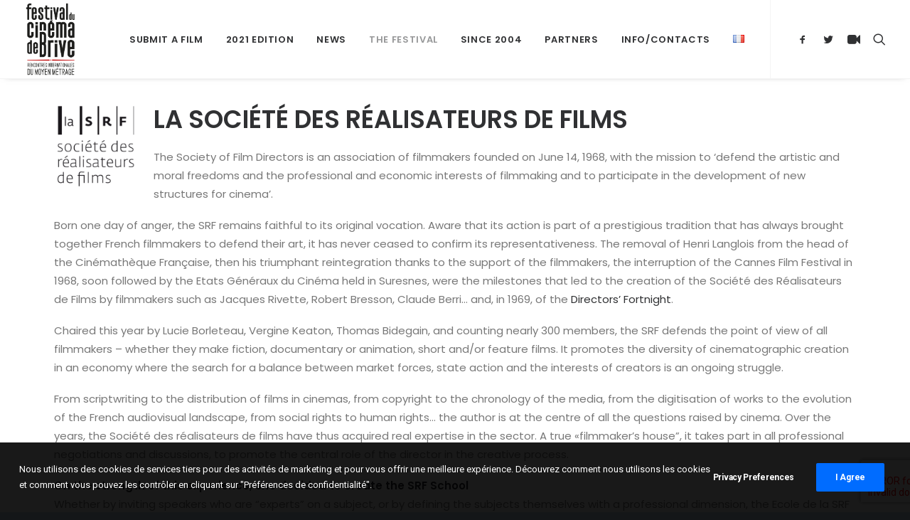

--- FILE ---
content_type: text/html; charset=UTF-8
request_url: https://18.festivalcinemabrive.com/en/the-srf/
body_size: 14856
content:
<!DOCTYPE html>
<html class="no-touch" lang="en-GB" xmlns="http://www.w3.org/1999/xhtml">
<head>
<meta http-equiv="Content-Type" content="text/html; charset=UTF-8">
<meta name="viewport" content="width=device-width, initial-scale=1">
<link rel="profile" href="http://gmpg.org/xfn/11">
<link rel="pingback" href="https://18.festivalcinemabrive.com/xmlrpc.php">
<title>THE SRF &#8211; Festival du cinéma de Brive</title>
<meta name='robots' content='max-image-preview:large' />
<link rel="alternate" href="https://18.festivalcinemabrive.com/la-srf/" hreflang="fr" />
<link rel="alternate" href="https://18.festivalcinemabrive.com/en/the-srf/" hreflang="en" />
<link rel='dns-prefetch' href='//www.google.com' />
<link rel='dns-prefetch' href='//fonts.googleapis.com' />
<link rel='dns-prefetch' href='//s.w.org' />
<link rel="alternate" type="application/rss+xml" title="Festival du cinéma de Brive &raquo; Feed" href="https://18.festivalcinemabrive.com/en/feed/" />
<link rel="alternate" type="application/rss+xml" title="Festival du cinéma de Brive &raquo; Comments Feed" href="https://18.festivalcinemabrive.com/en/comments/feed/" />
<script type="text/javascript">
window._wpemojiSettings = {"baseUrl":"https:\/\/s.w.org\/images\/core\/emoji\/14.0.0\/72x72\/","ext":".png","svgUrl":"https:\/\/s.w.org\/images\/core\/emoji\/14.0.0\/svg\/","svgExt":".svg","source":{"concatemoji":"https:\/\/18.festivalcinemabrive.com\/wp-includes\/js\/wp-emoji-release.min.js?ver=6.0.11"}};
/*! This file is auto-generated */
!function(e,a,t){var n,r,o,i=a.createElement("canvas"),p=i.getContext&&i.getContext("2d");function s(e,t){var a=String.fromCharCode,e=(p.clearRect(0,0,i.width,i.height),p.fillText(a.apply(this,e),0,0),i.toDataURL());return p.clearRect(0,0,i.width,i.height),p.fillText(a.apply(this,t),0,0),e===i.toDataURL()}function c(e){var t=a.createElement("script");t.src=e,t.defer=t.type="text/javascript",a.getElementsByTagName("head")[0].appendChild(t)}for(o=Array("flag","emoji"),t.supports={everything:!0,everythingExceptFlag:!0},r=0;r<o.length;r++)t.supports[o[r]]=function(e){if(!p||!p.fillText)return!1;switch(p.textBaseline="top",p.font="600 32px Arial",e){case"flag":return s([127987,65039,8205,9895,65039],[127987,65039,8203,9895,65039])?!1:!s([55356,56826,55356,56819],[55356,56826,8203,55356,56819])&&!s([55356,57332,56128,56423,56128,56418,56128,56421,56128,56430,56128,56423,56128,56447],[55356,57332,8203,56128,56423,8203,56128,56418,8203,56128,56421,8203,56128,56430,8203,56128,56423,8203,56128,56447]);case"emoji":return!s([129777,127995,8205,129778,127999],[129777,127995,8203,129778,127999])}return!1}(o[r]),t.supports.everything=t.supports.everything&&t.supports[o[r]],"flag"!==o[r]&&(t.supports.everythingExceptFlag=t.supports.everythingExceptFlag&&t.supports[o[r]]);t.supports.everythingExceptFlag=t.supports.everythingExceptFlag&&!t.supports.flag,t.DOMReady=!1,t.readyCallback=function(){t.DOMReady=!0},t.supports.everything||(n=function(){t.readyCallback()},a.addEventListener?(a.addEventListener("DOMContentLoaded",n,!1),e.addEventListener("load",n,!1)):(e.attachEvent("onload",n),a.attachEvent("onreadystatechange",function(){"complete"===a.readyState&&t.readyCallback()})),(e=t.source||{}).concatemoji?c(e.concatemoji):e.wpemoji&&e.twemoji&&(c(e.twemoji),c(e.wpemoji)))}(window,document,window._wpemojiSettings);
</script>
<style type="text/css">
img.wp-smiley,
img.emoji {
	display: inline !important;
	border: none !important;
	box-shadow: none !important;
	height: 1em !important;
	width: 1em !important;
	margin: 0 0.07em !important;
	vertical-align: -0.1em !important;
	background: none !important;
	padding: 0 !important;
}
</style>
	<link rel='stylesheet' id='layerslider-css'  href='https://18.festivalcinemabrive.com/wp-content/plugins/LayerSlider/assets/static/layerslider/css/layerslider.css?ver=6.11.6' type='text/css' media='all' />
<link rel='stylesheet' id='wp-block-library-css'  href='https://18.festivalcinemabrive.com/wp-includes/css/dist/block-library/style.min.css?ver=6.0.11' type='text/css' media='all' />
<style id='global-styles-inline-css' type='text/css'>
body{--wp--preset--color--black: #000000;--wp--preset--color--cyan-bluish-gray: #abb8c3;--wp--preset--color--white: #ffffff;--wp--preset--color--pale-pink: #f78da7;--wp--preset--color--vivid-red: #cf2e2e;--wp--preset--color--luminous-vivid-orange: #ff6900;--wp--preset--color--luminous-vivid-amber: #fcb900;--wp--preset--color--light-green-cyan: #7bdcb5;--wp--preset--color--vivid-green-cyan: #00d084;--wp--preset--color--pale-cyan-blue: #8ed1fc;--wp--preset--color--vivid-cyan-blue: #0693e3;--wp--preset--color--vivid-purple: #9b51e0;--wp--preset--gradient--vivid-cyan-blue-to-vivid-purple: linear-gradient(135deg,rgba(6,147,227,1) 0%,rgb(155,81,224) 100%);--wp--preset--gradient--light-green-cyan-to-vivid-green-cyan: linear-gradient(135deg,rgb(122,220,180) 0%,rgb(0,208,130) 100%);--wp--preset--gradient--luminous-vivid-amber-to-luminous-vivid-orange: linear-gradient(135deg,rgba(252,185,0,1) 0%,rgba(255,105,0,1) 100%);--wp--preset--gradient--luminous-vivid-orange-to-vivid-red: linear-gradient(135deg,rgba(255,105,0,1) 0%,rgb(207,46,46) 100%);--wp--preset--gradient--very-light-gray-to-cyan-bluish-gray: linear-gradient(135deg,rgb(238,238,238) 0%,rgb(169,184,195) 100%);--wp--preset--gradient--cool-to-warm-spectrum: linear-gradient(135deg,rgb(74,234,220) 0%,rgb(151,120,209) 20%,rgb(207,42,186) 40%,rgb(238,44,130) 60%,rgb(251,105,98) 80%,rgb(254,248,76) 100%);--wp--preset--gradient--blush-light-purple: linear-gradient(135deg,rgb(255,206,236) 0%,rgb(152,150,240) 100%);--wp--preset--gradient--blush-bordeaux: linear-gradient(135deg,rgb(254,205,165) 0%,rgb(254,45,45) 50%,rgb(107,0,62) 100%);--wp--preset--gradient--luminous-dusk: linear-gradient(135deg,rgb(255,203,112) 0%,rgb(199,81,192) 50%,rgb(65,88,208) 100%);--wp--preset--gradient--pale-ocean: linear-gradient(135deg,rgb(255,245,203) 0%,rgb(182,227,212) 50%,rgb(51,167,181) 100%);--wp--preset--gradient--electric-grass: linear-gradient(135deg,rgb(202,248,128) 0%,rgb(113,206,126) 100%);--wp--preset--gradient--midnight: linear-gradient(135deg,rgb(2,3,129) 0%,rgb(40,116,252) 100%);--wp--preset--duotone--dark-grayscale: url('#wp-duotone-dark-grayscale');--wp--preset--duotone--grayscale: url('#wp-duotone-grayscale');--wp--preset--duotone--purple-yellow: url('#wp-duotone-purple-yellow');--wp--preset--duotone--blue-red: url('#wp-duotone-blue-red');--wp--preset--duotone--midnight: url('#wp-duotone-midnight');--wp--preset--duotone--magenta-yellow: url('#wp-duotone-magenta-yellow');--wp--preset--duotone--purple-green: url('#wp-duotone-purple-green');--wp--preset--duotone--blue-orange: url('#wp-duotone-blue-orange');--wp--preset--font-size--small: 13px;--wp--preset--font-size--medium: 20px;--wp--preset--font-size--large: 36px;--wp--preset--font-size--x-large: 42px;}.has-black-color{color: var(--wp--preset--color--black) !important;}.has-cyan-bluish-gray-color{color: var(--wp--preset--color--cyan-bluish-gray) !important;}.has-white-color{color: var(--wp--preset--color--white) !important;}.has-pale-pink-color{color: var(--wp--preset--color--pale-pink) !important;}.has-vivid-red-color{color: var(--wp--preset--color--vivid-red) !important;}.has-luminous-vivid-orange-color{color: var(--wp--preset--color--luminous-vivid-orange) !important;}.has-luminous-vivid-amber-color{color: var(--wp--preset--color--luminous-vivid-amber) !important;}.has-light-green-cyan-color{color: var(--wp--preset--color--light-green-cyan) !important;}.has-vivid-green-cyan-color{color: var(--wp--preset--color--vivid-green-cyan) !important;}.has-pale-cyan-blue-color{color: var(--wp--preset--color--pale-cyan-blue) !important;}.has-vivid-cyan-blue-color{color: var(--wp--preset--color--vivid-cyan-blue) !important;}.has-vivid-purple-color{color: var(--wp--preset--color--vivid-purple) !important;}.has-black-background-color{background-color: var(--wp--preset--color--black) !important;}.has-cyan-bluish-gray-background-color{background-color: var(--wp--preset--color--cyan-bluish-gray) !important;}.has-white-background-color{background-color: var(--wp--preset--color--white) !important;}.has-pale-pink-background-color{background-color: var(--wp--preset--color--pale-pink) !important;}.has-vivid-red-background-color{background-color: var(--wp--preset--color--vivid-red) !important;}.has-luminous-vivid-orange-background-color{background-color: var(--wp--preset--color--luminous-vivid-orange) !important;}.has-luminous-vivid-amber-background-color{background-color: var(--wp--preset--color--luminous-vivid-amber) !important;}.has-light-green-cyan-background-color{background-color: var(--wp--preset--color--light-green-cyan) !important;}.has-vivid-green-cyan-background-color{background-color: var(--wp--preset--color--vivid-green-cyan) !important;}.has-pale-cyan-blue-background-color{background-color: var(--wp--preset--color--pale-cyan-blue) !important;}.has-vivid-cyan-blue-background-color{background-color: var(--wp--preset--color--vivid-cyan-blue) !important;}.has-vivid-purple-background-color{background-color: var(--wp--preset--color--vivid-purple) !important;}.has-black-border-color{border-color: var(--wp--preset--color--black) !important;}.has-cyan-bluish-gray-border-color{border-color: var(--wp--preset--color--cyan-bluish-gray) !important;}.has-white-border-color{border-color: var(--wp--preset--color--white) !important;}.has-pale-pink-border-color{border-color: var(--wp--preset--color--pale-pink) !important;}.has-vivid-red-border-color{border-color: var(--wp--preset--color--vivid-red) !important;}.has-luminous-vivid-orange-border-color{border-color: var(--wp--preset--color--luminous-vivid-orange) !important;}.has-luminous-vivid-amber-border-color{border-color: var(--wp--preset--color--luminous-vivid-amber) !important;}.has-light-green-cyan-border-color{border-color: var(--wp--preset--color--light-green-cyan) !important;}.has-vivid-green-cyan-border-color{border-color: var(--wp--preset--color--vivid-green-cyan) !important;}.has-pale-cyan-blue-border-color{border-color: var(--wp--preset--color--pale-cyan-blue) !important;}.has-vivid-cyan-blue-border-color{border-color: var(--wp--preset--color--vivid-cyan-blue) !important;}.has-vivid-purple-border-color{border-color: var(--wp--preset--color--vivid-purple) !important;}.has-vivid-cyan-blue-to-vivid-purple-gradient-background{background: var(--wp--preset--gradient--vivid-cyan-blue-to-vivid-purple) !important;}.has-light-green-cyan-to-vivid-green-cyan-gradient-background{background: var(--wp--preset--gradient--light-green-cyan-to-vivid-green-cyan) !important;}.has-luminous-vivid-amber-to-luminous-vivid-orange-gradient-background{background: var(--wp--preset--gradient--luminous-vivid-amber-to-luminous-vivid-orange) !important;}.has-luminous-vivid-orange-to-vivid-red-gradient-background{background: var(--wp--preset--gradient--luminous-vivid-orange-to-vivid-red) !important;}.has-very-light-gray-to-cyan-bluish-gray-gradient-background{background: var(--wp--preset--gradient--very-light-gray-to-cyan-bluish-gray) !important;}.has-cool-to-warm-spectrum-gradient-background{background: var(--wp--preset--gradient--cool-to-warm-spectrum) !important;}.has-blush-light-purple-gradient-background{background: var(--wp--preset--gradient--blush-light-purple) !important;}.has-blush-bordeaux-gradient-background{background: var(--wp--preset--gradient--blush-bordeaux) !important;}.has-luminous-dusk-gradient-background{background: var(--wp--preset--gradient--luminous-dusk) !important;}.has-pale-ocean-gradient-background{background: var(--wp--preset--gradient--pale-ocean) !important;}.has-electric-grass-gradient-background{background: var(--wp--preset--gradient--electric-grass) !important;}.has-midnight-gradient-background{background: var(--wp--preset--gradient--midnight) !important;}.has-small-font-size{font-size: var(--wp--preset--font-size--small) !important;}.has-medium-font-size{font-size: var(--wp--preset--font-size--medium) !important;}.has-large-font-size{font-size: var(--wp--preset--font-size--large) !important;}.has-x-large-font-size{font-size: var(--wp--preset--font-size--x-large) !important;}
</style>
<link rel='stylesheet' id='contact-form-7-css'  href='https://18.festivalcinemabrive.com/wp-content/plugins/contact-form-7/includes/css/styles.css?ver=5.6' type='text/css' media='all' />
<link rel='stylesheet' id='mptt-style-css'  href='https://18.festivalcinemabrive.com/wp-content/plugins/mp-timetable/media/css/style.css?ver=2.4.6' type='text/css' media='all' />
<link rel='stylesheet' id='uncodefont-google-css'  href='//fonts.googleapis.com/css?family=Poppins%3A300%2Cregular%2C500%2C600%2C700%7CDroid+Serif%3Aregular%2Citalic%2C700%2C700italic%7CPlayfair+Display%3Aregular%2Citalic%2C700%2C700italic%2C900%2C900italic%7CRoboto%3A100%2C100italic%2C300%2C300italic%2Cregular%2Citalic%2C500%2C500italic%2C700%2C700italic%2C900%2C900italic%7CQuicksand%3A300%2Cregular%2C500%2C700%7CLora%3Aregular%2Citalic%2C700%2C700italic%7CRoboto+Condensed%3A300%2C300italic%2Cregular%2Citalic%2C700%2C700italic&#038;subset=devanagari%2Clatin-ext%2Clatin%2Ccyrillic%2Cvietnamese%2Cgreek%2Ccyrillic-ext%2Cgreek-ext&#038;ver=2.6.2' type='text/css' media='all' />
<link rel='stylesheet' id='uncode-privacy-css'  href='https://18.festivalcinemabrive.com/wp-content/plugins/uncode-privacy/assets/css/uncode-privacy-public.css?ver=2.2.1' type='text/css' media='all' />
<link rel='stylesheet' id='uncode-style-css'  href='https://18.festivalcinemabrive.com/wp-content/themes/uncode/library/css/style.css?ver=126426554' type='text/css' media='all' />
<style id='uncode-style-inline-css' type='text/css'>

@media (max-width: 959px) { .navbar-brand > * { height: 100px !important;}}
@media (min-width: 960px) { .limit-width { max-width: 1200px; margin: auto;}}
.menu-primary ul.menu-smart > li > a, .menu-primary ul.menu-smart li.dropdown > a, .menu-primary ul.menu-smart li.mega-menu > a, .vmenu-container ul.menu-smart > li > a, .vmenu-container ul.menu-smart li.dropdown > a { text-transform: uppercase; }
body.menu-custom-padding .col-lg-0.logo-container, body.menu-custom-padding .col-lg-2.logo-container, body.menu-custom-padding .col-lg-12 .logo-container, body.menu-custom-padding .col-lg-4.logo-container { padding-top: 0px; padding-bottom: 0px; }
body.menu-custom-padding .col-lg-0.logo-container.shrinked, body.menu-custom-padding .col-lg-2.logo-container.shrinked, body.menu-custom-padding .col-lg-12 .logo-container.shrinked, body.menu-custom-padding .col-lg-4.logo-container.shrinked { padding-top: 0px; padding-bottom: 0px; }
@media (max-width: 959px) { body.menu-custom-padding .menu-container .logo-container { padding-top: 27px !important; padding-bottom: 27px !important; } }
#changer-back-color { transition: background-color 1000ms cubic-bezier(0.25, 1, 0.5, 1) !important; } #changer-back-color > div { transition: opacity 1000ms cubic-bezier(0.25, 1, 0.5, 1) !important; } body.bg-changer-init.disable-hover .main-wrapper .style-light,  body.bg-changer-init.disable-hover .main-wrapper .style-light h1,  body.bg-changer-init.disable-hover .main-wrapper .style-light h2, body.bg-changer-init.disable-hover .main-wrapper .style-light h3, body.bg-changer-init.disable-hover .main-wrapper .style-light h4, body.bg-changer-init.disable-hover .main-wrapper .style-light h5, body.bg-changer-init.disable-hover .main-wrapper .style-light h6, body.bg-changer-init.disable-hover .main-wrapper .style-light a, body.bg-changer-init.disable-hover .main-wrapper .style-dark, body.bg-changer-init.disable-hover .main-wrapper .style-dark h1, body.bg-changer-init.disable-hover .main-wrapper .style-dark h2, body.bg-changer-init.disable-hover .main-wrapper .style-dark h3, body.bg-changer-init.disable-hover .main-wrapper .style-dark h4, body.bg-changer-init.disable-hover .main-wrapper .style-dark h5, body.bg-changer-init.disable-hover .main-wrapper .style-dark h6, body.bg-changer-init.disable-hover .main-wrapper .style-dark a { transition: color 1000ms cubic-bezier(0.25, 1, 0.5, 1) !important; } body.bg-changer-init.disable-hover .main-wrapper .heading-text-highlight-inner { transition-property: right, background; transition-duration: 1000ms }
</style>
<link rel='stylesheet' id='uncode-icons-css'  href='https://18.festivalcinemabrive.com/wp-content/themes/uncode/library/css/uncode-icons.css?ver=126426554' type='text/css' media='all' />
<link rel='stylesheet' id='uncode-custom-style-css'  href='https://18.festivalcinemabrive.com/wp-content/themes/uncode/library/css/style-custom.css?ver=126426554' type='text/css' media='all' />
<link rel='stylesheet' id='child-style-css'  href='https://18.festivalcinemabrive.com/wp-content/themes/uncode-child/style.css?ver=1877369917' type='text/css' media='all' />
<script type='text/javascript' src='https://18.festivalcinemabrive.com/wp-includes/js/jquery/jquery.min.js?ver=3.6.0' id='jquery-core-js'></script>
<script type='text/javascript' src='https://18.festivalcinemabrive.com/wp-includes/js/jquery/jquery-migrate.min.js?ver=3.3.2' id='jquery-migrate-js'></script>
<script type='text/javascript' id='layerslider-utils-js-extra'>
/* <![CDATA[ */
var LS_Meta = {"v":"6.11.6","fixGSAP":"1"};
/* ]]> */
</script>
<script type='text/javascript' src='https://18.festivalcinemabrive.com/wp-content/plugins/LayerSlider/assets/static/layerslider/js/layerslider.utils.js?ver=6.11.6' id='layerslider-utils-js'></script>
<script type='text/javascript' src='https://18.festivalcinemabrive.com/wp-content/plugins/LayerSlider/assets/static/layerslider/js/layerslider.kreaturamedia.jquery.js?ver=6.11.6' id='layerslider-js'></script>
<script type='text/javascript' src='https://18.festivalcinemabrive.com/wp-content/plugins/LayerSlider/assets/static/layerslider/js/layerslider.transitions.js?ver=6.11.6' id='layerslider-transitions-js'></script>
<script type='text/javascript' src='/wp-content/themes/uncode/library/js/ai-uncode.js' id='uncodeAI' data-home='/en/home-2/' data-path='/' data-breakpoints-images='258,516,720,1032,1440,2064,2880' id='ai-uncode-js'></script>
<script type='text/javascript' id='uncode-init-js-extra'>
/* <![CDATA[ */
var SiteParameters = {"days":"days","hours":"hours","minutes":"minutes","seconds":"seconds","constant_scroll":"on","scroll_speed":"2","parallax_factor":"0.25","loading":"Loading\u2026","slide_name":"slide","slide_footer":"footer","ajax_url":"https:\/\/18.festivalcinemabrive.com\/wp-admin\/admin-ajax.php","nonce_adaptive_images":"99e417f195","nonce_srcset_async":"eae20e544d","enable_debug":"","block_mobile_videos":"","is_frontend_editor":"","main_width":["1200","px"],"mobile_parallax_allowed":"","wireframes_plugin_active":"1","sticky_elements":"off","lazyload_type":"","resize_quality":"70","register_metadata":"","bg_changer_time":"1000","update_wc_fragments":"1","optimize_shortpixel_image":"","custom_cursor_selector":"[href], .trigger-overlay, .owl-next, .owl-prev, .owl-dot, input[type=\"submit\"], button[type=\"submit\"], a[class^=\"ilightbox\"], .ilightbox-thumbnail, .ilightbox-prev, .ilightbox-next, .overlay-close, .unmodal-close, .qty-inset > span, .share-button li, .uncode-post-titles .tmb.tmb-click-area, .btn-link, .tmb-click-row .t-inside, .lg-outer button, .lg-thumb img","mobile_parallax_animation":"","lbox_enhanced":"","native_media_player":"","uncode_adaptive":"1","ai_breakpoints":"258,516,720,1032,1440,2064,2880"};
/* ]]> */
</script>
<script type='text/javascript' src='https://18.festivalcinemabrive.com/wp-content/themes/uncode/library/js/init.js?ver=126426554' id='uncode-init-js'></script>
<meta name="generator" content="Powered by LayerSlider 6.11.6 - Multi-Purpose, Responsive, Parallax, Mobile-Friendly Slider Plugin for WordPress." />
<!-- LayerSlider updates and docs at: https://layerslider.kreaturamedia.com -->
<link rel="https://api.w.org/" href="https://18.festivalcinemabrive.com/wp-json/" /><link rel="alternate" type="application/json" href="https://18.festivalcinemabrive.com/wp-json/wp/v2/pages/86081" /><link rel="EditURI" type="application/rsd+xml" title="RSD" href="https://18.festivalcinemabrive.com/xmlrpc.php?rsd" />
<link rel="wlwmanifest" type="application/wlwmanifest+xml" href="https://18.festivalcinemabrive.com/wp-includes/wlwmanifest.xml" /> 
<meta name="generator" content="WordPress 6.0.11" />
<link rel="canonical" href="https://18.festivalcinemabrive.com/en/the-srf/" />
<link rel='shortlink' href='https://18.festivalcinemabrive.com/?p=86081' />
<link rel="alternate" type="application/json+oembed" href="https://18.festivalcinemabrive.com/wp-json/oembed/1.0/embed?url=https%3A%2F%2F18.festivalcinemabrive.com%2Fen%2Fthe-srf%2F" />
<link rel="alternate" type="text/xml+oembed" href="https://18.festivalcinemabrive.com/wp-json/oembed/1.0/embed?url=https%3A%2F%2F18.festivalcinemabrive.com%2Fen%2Fthe-srf%2F&#038;format=xml" />
<noscript><style type="text/css">.mptt-shortcode-wrapper .mptt-shortcode-table:first-of-type{display:table!important}.mptt-shortcode-wrapper .mptt-shortcode-table .mptt-event-container:hover{height:auto!important;min-height:100%!important}body.mprm_ie_browser .mptt-shortcode-wrapper .mptt-event-container{height:auto!important}@media (max-width:767px){.mptt-shortcode-wrapper .mptt-shortcode-table:first-of-type{display:none!important}}</style></noscript><style type="text/css">.recentcomments a{display:inline !important;padding:0 !important;margin:0 !important;}</style><link rel="icon" href="https://18.festivalcinemabrive.com/wp-content/uploads/2020/02/cropped-FCB2020_NR-1-32x32.png" sizes="32x32" />
<link rel="icon" href="https://18.festivalcinemabrive.com/wp-content/uploads/2020/02/cropped-FCB2020_NR-1-192x192.png" sizes="192x192" />
<link rel="apple-touch-icon" href="https://18.festivalcinemabrive.com/wp-content/uploads/2020/02/cropped-FCB2020_NR-1-180x180.png" />
<meta name="msapplication-TileImage" content="https://18.festivalcinemabrive.com/wp-content/uploads/2020/02/cropped-FCB2020_NR-1-270x270.png" />
		<style type="text/css" id="wp-custom-css">
			.mptt-shortcode-wrapper .mptt-shortcode-table tbody .mptt-event-container .event-subtitle, .mptt-shortcode-wrapper .mptt-shortcode-table tbody .mptt-event-container .event-user {
    font-size: 0.9em;
}
.post-info{
	display:none;
}

@media screen and (max-width: 1265px) and (min-width: 960px){
	.t-entry-title{
		font-size:1.3rem;
	}
}
@media screen and (max-width: 1750px) and (min-width: 1266px){
	.t-entry-title{
		font-size:2.2rem;
	}
}
body.menu-mobile-centered .main-menu-container .menu-horizontal .menu-horizontal-inner ul.menu-smart li.menu-item > a, body.menu-mobile-centered .vmenu-container .vmenu-row-wrapper .vmenu-wrap-cell ul.menu-smart li.menu-item > a, body.menu-mobile-centered .overlay-menu .navbar-main .menu-sidebar-inner ul.menu-smart li.menu-item > a, body.menu-mobile-centered .main-menu-container .menu-horizontal .menu-horizontal-inner ul.menu-smart li.menu-item-link > a, body.menu-mobile-centered .vmenu-container .vmenu-row-wrapper .vmenu-wrap-cell ul.menu-smart li.menu-item-link > a, body.menu-mobile-centered .overlay-menu .navbar-main .menu-sidebar-inner ul.menu-smart li.menu-item-link > a {
    text-transform: uppercase!important;
}		</style>
		<noscript><style> .wpb_animate_when_almost_visible { opacity: 1; }</style></noscript></head>
<body class="page-template-default page page-id-86081  style-color-wayh-bg group-blog hormenu-position-left megamenu-full-submenu hmenu hmenu-position-right header-full-width main-center-align menu-mobile-animated menu-mobile-transparent menu-custom-padding menu-mobile-centered mobile-parallax-not-allowed ilb-no-bounce unreg qw-body-scroll-disabled menu-sticky-fix wpb-js-composer js-comp-ver-6.9.0 vc_responsive" data-border="0">
		<div id="vh_layout_help"></div><svg xmlns="http://www.w3.org/2000/svg" viewBox="0 0 0 0" width="0" height="0" focusable="false" role="none" style="visibility: hidden; position: absolute; left: -9999px; overflow: hidden;" ><defs><filter id="wp-duotone-dark-grayscale"><feColorMatrix color-interpolation-filters="sRGB" type="matrix" values=" .299 .587 .114 0 0 .299 .587 .114 0 0 .299 .587 .114 0 0 .299 .587 .114 0 0 " /><feComponentTransfer color-interpolation-filters="sRGB" ><feFuncR type="table" tableValues="0 0.49803921568627" /><feFuncG type="table" tableValues="0 0.49803921568627" /><feFuncB type="table" tableValues="0 0.49803921568627" /><feFuncA type="table" tableValues="1 1" /></feComponentTransfer><feComposite in2="SourceGraphic" operator="in" /></filter></defs></svg><svg xmlns="http://www.w3.org/2000/svg" viewBox="0 0 0 0" width="0" height="0" focusable="false" role="none" style="visibility: hidden; position: absolute; left: -9999px; overflow: hidden;" ><defs><filter id="wp-duotone-grayscale"><feColorMatrix color-interpolation-filters="sRGB" type="matrix" values=" .299 .587 .114 0 0 .299 .587 .114 0 0 .299 .587 .114 0 0 .299 .587 .114 0 0 " /><feComponentTransfer color-interpolation-filters="sRGB" ><feFuncR type="table" tableValues="0 1" /><feFuncG type="table" tableValues="0 1" /><feFuncB type="table" tableValues="0 1" /><feFuncA type="table" tableValues="1 1" /></feComponentTransfer><feComposite in2="SourceGraphic" operator="in" /></filter></defs></svg><svg xmlns="http://www.w3.org/2000/svg" viewBox="0 0 0 0" width="0" height="0" focusable="false" role="none" style="visibility: hidden; position: absolute; left: -9999px; overflow: hidden;" ><defs><filter id="wp-duotone-purple-yellow"><feColorMatrix color-interpolation-filters="sRGB" type="matrix" values=" .299 .587 .114 0 0 .299 .587 .114 0 0 .299 .587 .114 0 0 .299 .587 .114 0 0 " /><feComponentTransfer color-interpolation-filters="sRGB" ><feFuncR type="table" tableValues="0.54901960784314 0.98823529411765" /><feFuncG type="table" tableValues="0 1" /><feFuncB type="table" tableValues="0.71764705882353 0.25490196078431" /><feFuncA type="table" tableValues="1 1" /></feComponentTransfer><feComposite in2="SourceGraphic" operator="in" /></filter></defs></svg><svg xmlns="http://www.w3.org/2000/svg" viewBox="0 0 0 0" width="0" height="0" focusable="false" role="none" style="visibility: hidden; position: absolute; left: -9999px; overflow: hidden;" ><defs><filter id="wp-duotone-blue-red"><feColorMatrix color-interpolation-filters="sRGB" type="matrix" values=" .299 .587 .114 0 0 .299 .587 .114 0 0 .299 .587 .114 0 0 .299 .587 .114 0 0 " /><feComponentTransfer color-interpolation-filters="sRGB" ><feFuncR type="table" tableValues="0 1" /><feFuncG type="table" tableValues="0 0.27843137254902" /><feFuncB type="table" tableValues="0.5921568627451 0.27843137254902" /><feFuncA type="table" tableValues="1 1" /></feComponentTransfer><feComposite in2="SourceGraphic" operator="in" /></filter></defs></svg><svg xmlns="http://www.w3.org/2000/svg" viewBox="0 0 0 0" width="0" height="0" focusable="false" role="none" style="visibility: hidden; position: absolute; left: -9999px; overflow: hidden;" ><defs><filter id="wp-duotone-midnight"><feColorMatrix color-interpolation-filters="sRGB" type="matrix" values=" .299 .587 .114 0 0 .299 .587 .114 0 0 .299 .587 .114 0 0 .299 .587 .114 0 0 " /><feComponentTransfer color-interpolation-filters="sRGB" ><feFuncR type="table" tableValues="0 0" /><feFuncG type="table" tableValues="0 0.64705882352941" /><feFuncB type="table" tableValues="0 1" /><feFuncA type="table" tableValues="1 1" /></feComponentTransfer><feComposite in2="SourceGraphic" operator="in" /></filter></defs></svg><svg xmlns="http://www.w3.org/2000/svg" viewBox="0 0 0 0" width="0" height="0" focusable="false" role="none" style="visibility: hidden; position: absolute; left: -9999px; overflow: hidden;" ><defs><filter id="wp-duotone-magenta-yellow"><feColorMatrix color-interpolation-filters="sRGB" type="matrix" values=" .299 .587 .114 0 0 .299 .587 .114 0 0 .299 .587 .114 0 0 .299 .587 .114 0 0 " /><feComponentTransfer color-interpolation-filters="sRGB" ><feFuncR type="table" tableValues="0.78039215686275 1" /><feFuncG type="table" tableValues="0 0.94901960784314" /><feFuncB type="table" tableValues="0.35294117647059 0.47058823529412" /><feFuncA type="table" tableValues="1 1" /></feComponentTransfer><feComposite in2="SourceGraphic" operator="in" /></filter></defs></svg><svg xmlns="http://www.w3.org/2000/svg" viewBox="0 0 0 0" width="0" height="0" focusable="false" role="none" style="visibility: hidden; position: absolute; left: -9999px; overflow: hidden;" ><defs><filter id="wp-duotone-purple-green"><feColorMatrix color-interpolation-filters="sRGB" type="matrix" values=" .299 .587 .114 0 0 .299 .587 .114 0 0 .299 .587 .114 0 0 .299 .587 .114 0 0 " /><feComponentTransfer color-interpolation-filters="sRGB" ><feFuncR type="table" tableValues="0.65098039215686 0.40392156862745" /><feFuncG type="table" tableValues="0 1" /><feFuncB type="table" tableValues="0.44705882352941 0.4" /><feFuncA type="table" tableValues="1 1" /></feComponentTransfer><feComposite in2="SourceGraphic" operator="in" /></filter></defs></svg><svg xmlns="http://www.w3.org/2000/svg" viewBox="0 0 0 0" width="0" height="0" focusable="false" role="none" style="visibility: hidden; position: absolute; left: -9999px; overflow: hidden;" ><defs><filter id="wp-duotone-blue-orange"><feColorMatrix color-interpolation-filters="sRGB" type="matrix" values=" .299 .587 .114 0 0 .299 .587 .114 0 0 .299 .587 .114 0 0 .299 .587 .114 0 0 " /><feComponentTransfer color-interpolation-filters="sRGB" ><feFuncR type="table" tableValues="0.098039215686275 1" /><feFuncG type="table" tableValues="0 0.66274509803922" /><feFuncB type="table" tableValues="0.84705882352941 0.41960784313725" /><feFuncA type="table" tableValues="1 1" /></feComponentTransfer><feComposite in2="SourceGraphic" operator="in" /></filter></defs></svg><div class="body-borders" data-border="0"><div class="top-border body-border-shadow"></div><div class="right-border body-border-shadow"></div><div class="bottom-border body-border-shadow"></div><div class="left-border body-border-shadow"></div><div class="top-border style-light-bg"></div><div class="right-border style-light-bg"></div><div class="bottom-border style-light-bg"></div><div class="left-border style-light-bg"></div></div>	<div class="box-wrapper">
		<div class="box-container">
		<script type="text/javascript" id="initBox">UNCODE.initBox();</script>
		<div class="menu-wrapper menu-shrink menu-sticky menu-no-arrows">
													
													<header id="masthead" class="navbar menu-primary menu-light submenu-dark menu-transparent menu-add-padding style-light-original menu-absolute menu-animated menu-with-logo">
														<div class="menu-container menu-hide style-color-xsdn-bg menu-borders menu-shadows">
															<div class="row-menu">
																<div class="row-menu-inner">
																	<div id="logo-container-mobile" class="col-lg-0 logo-container middle">
																		<div id="main-logo" class="navbar-header style-light">
																			<a href="https://18.festivalcinemabrive.com/en/home-2/" class="navbar-brand" data-padding-shrink ="0" data-minheight="80"><div class="logo-image main-logo  logo-light" data-maxheight="110" style="height: 110px;"><img src="https://18.festivalcinemabrive.com/wp-content/uploads/2020/02/FCB2020_NR-1.png" alt="logo" width="231" height="337" class="img-responsive" /></div><div class="logo-image main-logo  logo-dark" data-maxheight="110" style="height: 110px;display:none;"><img src="https://18.festivalcinemabrive.com/wp-content/uploads/2020/02/FCB2020_BR-1.png" alt="logo" width="231" height="337" class="img-responsive" /></div></a>
																		</div>
																		<div class="mmb-container"><div class="mobile-additional-icons"></div><div class="mobile-menu-button mobile-menu-button-light lines-button"><span class="lines"><span></span></span></div></div>
																	</div>
																	<div class="col-lg-12 main-menu-container middle">
																		<div class="menu-horizontal menu-dd-shadow-lg ">
																			<div class="menu-horizontal-inner">
																				<div class="nav navbar-nav navbar-main navbar-nav-first"><ul id="menu-menu-en" class="menu-primary-inner menu-smart sm"><li id="menu-item-87731" class="menu-item menu-item-type-post_type menu-item-object-page menu-item-87731 menu-item-link"><a title="SUBMIT A FILM" href="https://18.festivalcinemabrive.com/en/submit-a-film/">SUBMIT A FILM<i class="fa fa-angle-right fa-dropdown"></i></a></li>
<li id="menu-item-86207" class="menu-item menu-item-type-post_type menu-item-object-page menu-item-has-children menu-item-86207 dropdown menu-item-link"><a title="2021 EDITION" href="https://18.festivalcinemabrive.com/en/edition-2021/" data-toggle="dropdown" class="dropdown-toggle" data-type="title">2021 EDITION<i class="fa fa-angle-down fa-dropdown"></i></a>
<ul role="menu" class="drop-menu">
	<li id="menu-item-87375" class="menu-item menu-item-type-post_type menu-item-object-page menu-item-87375"><a title="SCHEDULE PROGRAMME" href="https://18.festivalcinemabrive.com/en/schedule/">SCHEDULE PROGRAMME<i class="fa fa-angle-right fa-dropdown"></i></a></li>
	<li id="menu-item-86461" class="menu-item menu-item-type-post_type menu-item-object-page menu-item-has-children menu-item-86461 dropdown"><a title="PROGRAMMATION" href="https://18.festivalcinemabrive.com/en/programmation-2/" data-type="title">PROGRAMMATION<i class="fa fa-angle-down fa-dropdown"></i></a>
	<ul role="menu" class="drop-menu">
		<li id="menu-item-87144" class="menu-item menu-item-type-post_type menu-item-object-page menu-item-87144"><a title="International competition" href="https://18.festivalcinemabrive.com/en/programmation-2/international-competition-2021/">International competition<i class="fa fa-angle-right fa-dropdown"></i></a></li>
		<li id="menu-item-86462" class="menu-item menu-item-type-post_type menu-item-object-page menu-item-86462"><a title="FOCUS FILMMAKERS" href="https://18.festivalcinemabrive.com/en/focus-filmmakers/">FOCUS FILMMAKERS<i class="fa fa-angle-right fa-dropdown"></i></a></li>
		<li id="menu-item-86463" class="menu-item menu-item-type-post_type menu-item-object-page menu-item-86463"><a title="SPECIAL SCREENINGS" href="https://18.festivalcinemabrive.com/en/seances-speciales-2/">SPECIAL SCREENINGS<i class="fa fa-angle-right fa-dropdown"></i></a></li>
		<li id="menu-item-86547" class="menu-item menu-item-type-post_type menu-item-object-page menu-item-86547"><a title="SERIE" href="https://18.festivalcinemabrive.com/en/serie-2/">SERIE<i class="fa fa-angle-right fa-dropdown"></i></a></li>
	</ul>
</li>
	<li id="menu-item-86556" class="menu-item menu-item-type-post_type menu-item-object-page menu-item-has-children menu-item-86556 dropdown"><a title="Workshops" href="https://18.festivalcinemabrive.com/en/workshops/" data-type="title">Workshops<i class="fa fa-angle-down fa-dropdown"></i></a>
	<ul role="menu" class="drop-menu">
		<li id="menu-item-86558" class="menu-item menu-item-type-post_type menu-item-object-page menu-item-86558"><a title="WORKSHOP PITCH" href="https://18.festivalcinemabrive.com/en/workshop-pitch-2/">WORKSHOP PITCH<i class="fa fa-angle-right fa-dropdown"></i></a></li>
		<li id="menu-item-86557" class="menu-item menu-item-type-post_type menu-item-object-page menu-item-86557"><a title="TALENTS EN COURT" href="https://18.festivalcinemabrive.com/en/2021-talents-en-court/">TALENTS EN COURT<i class="fa fa-angle-right fa-dropdown"></i></a></li>
	</ul>
</li>
	<li id="menu-item-86575" class="menu-item menu-item-type-post_type menu-item-object-page menu-item-has-children menu-item-86575 dropdown"><a title="EVENTS &amp; MEETINGS" href="https://18.festivalcinemabrive.com/en/events-meetings/" data-type="title">EVENTS &#038; MEETINGS<i class="fa fa-angle-down fa-dropdown"></i></a>
	<ul role="menu" class="drop-menu">
		<li id="menu-item-86578" class="menu-item menu-item-type-post_type menu-item-object-page menu-item-86578"><a title="CINE-CONCERT" href="https://18.festivalcinemabrive.com/en/cine-concert-2/">CINE-CONCERT<i class="fa fa-angle-right fa-dropdown"></i></a></li>
		<li id="menu-item-86577" class="menu-item menu-item-type-post_type menu-item-object-page menu-item-86577"><a title="ROUND TABLES" href="https://18.festivalcinemabrive.com/en/round-tables/">ROUND TABLES<i class="fa fa-angle-right fa-dropdown"></i></a></li>
		<li id="menu-item-86576" class="menu-item menu-item-type-post_type menu-item-object-page menu-item-86576"><a title="DIALOGUE BETWEEN FILMMAKERS" href="https://18.festivalcinemabrive.com/en/dialogue-between-filmmakers/">DIALOGUE BETWEEN FILMMAKERS<i class="fa fa-angle-right fa-dropdown"></i></a></li>
	</ul>
</li>
	<li id="menu-item-87492" class="menu-item menu-item-type-post_type menu-item-object-page menu-item-has-children menu-item-87492 dropdown"><a title="JURIES AND AWARDS" href="https://18.festivalcinemabrive.com/en/juries-and-awards/" data-type="title">JURIES AND AWARDS<i class="fa fa-angle-down fa-dropdown"></i></a>
	<ul role="menu" class="drop-menu">
		<li id="menu-item-87494" class="menu-item menu-item-type-post_type menu-item-object-page menu-item-87494"><a title="JURY" href="https://18.festivalcinemabrive.com/en/2021-jury/">JURY<i class="fa fa-angle-right fa-dropdown"></i></a></li>
		<li id="menu-item-87493" class="menu-item menu-item-type-post_type menu-item-object-page menu-item-87493"><a title="DISTRIBUTION JURY" href="https://18.festivalcinemabrive.com/en/distribution-jury-2/">DISTRIBUTION JURY<i class="fa fa-angle-right fa-dropdown"></i></a></li>
		<li id="menu-item-86580" class="menu-item menu-item-type-post_type menu-item-object-page menu-item-86580"><a title="AWARDS" href="https://18.festivalcinemabrive.com/en/awards/">AWARDS<i class="fa fa-angle-right fa-dropdown"></i></a></li>
	</ul>
</li>
</ul>
</li>
<li id="menu-item-87003" class="menu-item menu-item-type-post_type menu-item-object-page menu-item-87003 menu-item-link"><a title="NEWS" href="https://18.festivalcinemabrive.com/en/news/">NEWS<i class="fa fa-angle-right fa-dropdown"></i></a></li>
<li id="menu-item-85857" class="menu-item menu-item-type-custom menu-item-object-custom current-menu-ancestor current-menu-parent menu-item-has-children menu-item-85857 dropdown menu-item-link"><a title="The Festival" href="#" data-toggle="dropdown" class="dropdown-toggle" data-type="title">The Festival<i class="fa fa-angle-down fa-dropdown"></i></a>
<ul role="menu" class="drop-menu">
	<li id="menu-item-85775" class="menu-item menu-item-type-post_type menu-item-object-page menu-item-85775"><a title="PRESENTATION" href="https://18.festivalcinemabrive.com/en/presentation-2/">PRESENTATION<i class="fa fa-angle-right fa-dropdown"></i></a></li>
	<li id="menu-item-86083" class="menu-item menu-item-type-post_type menu-item-object-page current-menu-item page_item page-item-86081 current_page_item menu-item-86083 active"><a title="THE SRF" href="https://18.festivalcinemabrive.com/en/the-srf/">THE SRF<i class="fa fa-angle-right fa-dropdown"></i></a></li>
	<li id="menu-item-85918" class="menu-item menu-item-type-post_type menu-item-object-page menu-item-85918"><a title="PHOTO GALLERY" href="https://18.festivalcinemabrive.com/en/photo-gallery/">PHOTO GALLERY<i class="fa fa-angle-right fa-dropdown"></i></a></li>
	<li id="menu-item-85932" class="menu-item menu-item-type-post_type menu-item-object-page menu-item-85932"><a title="VIDEO GALLERY" href="https://18.festivalcinemabrive.com/en/video-gallery/">VIDEO GALLERY<i class="fa fa-angle-right fa-dropdown"></i></a></li>
</ul>
</li>
<li id="menu-item-85774" class="menu-item menu-item-type-post_type menu-item-object-page menu-item-85774 menu-item-link"><a title="Since 2004" href="https://18.festivalcinemabrive.com/en/since-2004/">Since 2004<i class="fa fa-angle-right fa-dropdown"></i></a></li>
<li id="menu-item-85771" class="menu-item menu-item-type-post_type menu-item-object-page menu-item-85771 menu-item-link"><a title="PARTNERS" href="https://18.festivalcinemabrive.com/en/partners/">PARTNERS<i class="fa fa-angle-right fa-dropdown"></i></a></li>
<li id="menu-item-85844" class="menu-item menu-item-type-post_type menu-item-object-page menu-item-has-children menu-item-85844 dropdown menu-item-link"><a title="INFO/CONTACTS" href="https://18.festivalcinemabrive.com/en/contacts/" data-toggle="dropdown" class="dropdown-toggle" data-type="title">INFO/CONTACTS<i class="fa fa-angle-down fa-dropdown"></i></a>
<ul role="menu" class="drop-menu">
	<li id="menu-item-85843" class="menu-item menu-item-type-post_type menu-item-object-page menu-item-85843"><a title="OUR CONTACTS" href="https://18.festivalcinemabrive.com/en/our-contacts/">OUR CONTACTS<i class="fa fa-angle-right fa-dropdown"></i></a></li>
	<li id="menu-item-85842" class="menu-item menu-item-type-post_type menu-item-object-page menu-item-85842"><a title="PRICES / TIMES" href="https://18.festivalcinemabrive.com/en/prices-times/">PRICES / TIMES<i class="fa fa-angle-right fa-dropdown"></i></a></li>
	<li id="menu-item-85841" class="menu-item menu-item-type-post_type menu-item-object-page menu-item-85841"><a title="HOTELS / RESTAURANTS / TRANSPORT" href="https://18.festivalcinemabrive.com/en/hotels-restaurants-transport/">HOTELS / RESTAURANTS / TRANSPORT<i class="fa fa-angle-right fa-dropdown"></i></a></li>
</ul>
</li>
<li id="menu-item-83042-fr" class="lang-item lang-item-71 lang-item-fr lang-item-first menu-item menu-item-type-custom menu-item-object-custom menu-item-83042-fr menu-item-link"><a title="&lt;img src=&quot;[data-uri]&quot; alt=&quot;Français&quot; width=&quot;16&quot; height=&quot;11&quot; style=&quot;width: 16px; height: 11px;&quot; /&gt;" href="https://18.festivalcinemabrive.com/la-srf/" hreflang="fr-FR" lang="fr-FR"><img src="[data-uri]" alt="Français" width="16" height="11" style="width: 16px; height: 11px;" /><i class="fa fa-angle-right fa-dropdown"></i></a></li>
</ul></div><div class="nav navbar-nav navbar-nav-last"><ul class="menu-smart sm menu-icons menu-smart-social"><li class="menu-item-link social-icon tablet-hidden mobile-hidden social-816565"><a href="https://www.facebook.com/FestivalCinemaBrive/" class="social-menu-link" target="_blank"><i class="fa fa-social-facebook"></i></a></li><li class="menu-item-link social-icon tablet-hidden mobile-hidden social-172871"><a href="https://twitter.com/FCBrive" class="social-menu-link" target="_blank"><i class="fa fa-social-twitter"></i></a></li><li class="menu-item-link social-icon tablet-hidden mobile-hidden social-132715"><a href="http://www.dailymotion.com/FESTIVAL-CINEMA-BRIVE" class="social-menu-link" target="_blank"><i class="fa fa-video-camera"></i></a></li><li class="menu-item-link search-icon style-light dropdown "><a href="#" class="trigger-overlay search-icon" data-area="search" data-container="box-container">
													<i class="fa fa-search3"></i><span class="desktop-hidden"><span>Search</span></span><i class="fa fa-angle-down fa-dropdown desktop-hidden"></i>
													</a><ul role="menu" class="drop-menu desktop-hidden">
														<li>
															<form class="search ccc" method="get" action="https://18.festivalcinemabrive.com/en/home-2/">
																<input type="search" class="search-field no-livesearch" placeholder="Search…" value="" name="s" title="Search…" /></form>
														</li>
													</ul></li></ul></div></div>
																		</div>
																	</div>
																</div>
															</div>
														</div>
													</header>
												</div>			<script type="text/javascript" id="fixMenuHeight">UNCODE.fixMenuHeight();</script>
			<div class="main-wrapper">
				<div class="main-container">
					<div class="page-wrapper">
						<div class="sections-container">
<script type="text/javascript">UNCODE.initHeader();</script><article id="post-86081" class="page-body style-color-xsdn-bg post-86081 page type-page status-publish hentry">
						<div class="post-wrapper">
							<div class="post-body"><div class="post-content un-no-sidebar-layout"><div data-parent="true" class="vc_row row-container" id="row-unique-0"><div class="row limit-width row-parent"><div class="wpb_row row-inner"><div class="wpb_column pos-top pos-center align_left column_parent col-lg-12 single-internal-gutter"><div class="uncol style-light"  ><div class="uncoltable"><div class="uncell no-block-padding" ><div class="uncont"><div class="uncode_text_column" ><h1><span class="font-762333"><img class="wp-image-83536 alignleft" src="https://festivalcinemabrive.fr/wp-content/uploads/2020/03/logo_srf_compact_rvb-300x300.png" alt="" width="117" height="112" />LA SOCIÉTÉ DES RÉALISATEURS DE FILMS</span></h1>
<p><span class="font-850707">The Society of Film Directors is an association of filmmakers founded on June 14, 1968, with the mission to &#8216;defend the artistic and moral freedoms and the professional and economic interests of filmmaking and to participate in the development of new structures for cinema&#8217;.</span></p>
<p><span class="font-850707">Born one day of anger, the SRF remains faithful to its original vocation. Aware that its action is part of a prestigious tradition that has always brought together French filmmakers to defend their art, it has never ceased to confirm its representativeness. The removal of Henri Langlois from the head of the Cinémathèque Française, then his triumphant reintegration thanks to the support of the filmmakers, the interruption of the Cannes Film Festival in 1968, soon followed by the Etats Généraux du Cinéma held in Suresnes, were the milestones that led to the creation of the Société des Réalisateurs de Films by filmmakers such as Jacques Rivette, Robert Bresson, Claude Berri&#8230; and, in 1969, of the <a href="https://www.quinzaine-realisateurs.com/en/">Directors&#8217; Fortnight</a>.</span></p>
<p><span class="font-850707">Chaired this year by Lucie Borleteau, Vergine Keaton, Thomas Bidegain, and counting nearly 300 members, the SRF defends the point of view of all filmmakers &#8211; whether they make fiction, documentary or animation, short and/or feature films. It promotes the diversity of cinematographic creation in an economy where the search for a balance between market forces, state action and the interests of creators is an ongoing struggle.</span></p>
<p><span class="font-850707">From scriptwriting to the distribution of films in cinemas, from copyright to the chronology of the media, from the digitisation of works to the evolution of the French audiovisual landscape, from social rights to human rights&#8230; the author is at the centre of all the questions raised by cinema. Over the years, the Société des réalisateurs de films have thus acquired real expertise in the sector. A true «filmmaker’s house&#8221;, it takes part in all professional negotiations and discussions, to promote the central role of the director in the creative process.</span></p>
<p><span class="font-850707"><strong>On the strength of this experience, she decided to create the SRF School<br />
</strong>Whether by inviting speakers who are &#8220;experts&#8221; on a subject, or by defining the subjects themselves with a professional dimension, the Ecole de la SRF intends to develop knowledge of the film sector, among filmmakers and the general public, by regularly inviting other professionals (scriptwriters, producers, distributors, publishers, institutions, etc.). In the manner of its working groups, operating on a cross-disciplinary basis, the SRF likes to cross genres, in a dynamic of industry solidarity and general interest.Beyond its purely pedagogical dimension, the SRF school also intends to be a meeting place for filmmakers and, more broadly, all those curious about cinema. This moment of sharing experiences ends, after each screening, with a time of conviviality around a cocktail. Each session is free of charge and is also open to specialized schools and various partners of the association.</span></p>
<p><span class="font-850707"><strong>Events organized by the SRF<br />
</strong>She created La Quinzaine des Réalisateurs at Cannes in 1969 and the Rencontres Européennes du Moyen Métrage in Brive in 2004.  Every year, the SRF directors award the Carrosse d&#8217;Or to a filmmaker for his or her body of work.  The SRF is also present at the Clermont-Ferrand Short Film Festival.</span></p>
<p>&nbsp;</p>
<h3><span class="font-762333">THE TEAMS<br />
</span></h3>
<p><span class="font-762333">General Delegate: Rosalie BRUN<br />
</span></p>
<p><span class="font-762333">Deputy General Delegate: Raphaël LAFORGUE</span></p>
<p><span class="font-762333">Communication: Samia BRAHIMI<br />
</span></p>
<p><span class="font-762333">Administrator: Marie-Ange ESTRADA</span></p>
<h3><span class="font-762333"><br />
THE BOARD MEMBERS<br />
</span></h3>
<p><span class="font-762333">Co-Presidents: Lucie Borleteau, Vergine Keaton, Thomas Bidegain</span></p>
<p><span class="font-762333">Secretary: Emmanuel Gras</span></p>
<p><span class="font-762333">Treasurer: Frédéric Farrucci</span></p>
<p><span class="font-762333">The SRF is continuing its work on short films and documentaries.<br />
This year, it is also forming, for the first time, a group dedicated to animation.</span></p>
<p><span class="font-762333" lang="en">Short film delegate: Alexandre Lança</span></p>
<p><span class="font-762333" lang="en">Documentary delegate: Maxence Voiseux</span></p>
<p><span class="font-762333" lang="en">Animation delegate: Sébastien Laudenbach</span></p>
<p><span class="font-762333" lang="en">Are also members of the Board of Directors: Matthieu Bareyre, Antoine Barraud, Malik Chibane, Romain Cogitore, François Farellacci, Rachid Hami, Audrey Jean-Baptiste, Anna Novion, Valérie Osouf, Axelle Ropert, Thomas Salvador, Pierre Salvadori, Claire Simon, Aurélien Vernhes-Lermusiaux<br />
</span></p>
<p>&nbsp;</p>
<h3>MEMBERSHIP<br />
All filmmakers are eligible for membership in the Society of Filmmakers.</h3>
<p><span class="font-850707">For directors of short films, the membership fee is a minimum of 40 euros.<br />
</span><span class="font-850707">For directors of one or two feature films, the minimum fee is 80 euros.<br />
</span><span class="font-850707">For directors of three or more feature films, the minimum fee is 100 euros.</span></p>
<p>&nbsp;</p>
<h3><strong>FOR MORE INFORMATION<br />
</strong><span class="font-762333"><a href="https://www.la-srf.fr/">Site SRF</a></span></h3>
<p><strong><span class="font-850707">Find all the SRF news on our website, on our <span class="font-762333"><a href="https://www.facebook.com/la.srf/">Facebook</a></span> page and on <span class="font-762333"><a href="https://twitter.com/LaSRF1968">Twitter</a></span>!</span></strong></p>
</div></div></div></div></div></div><script id="script-row-unique-0" data-row="script-row-unique-0" type="text/javascript" class="vc_controls">UNCODE.initRow(document.getElementById("row-unique-0"));</script></div></div></div></div></div>
						</div>
					</article>
								</div><!-- sections container -->
							</div><!-- page wrapper -->
												<footer id="colophon" class="site-footer">
							<div class="row-container style-dark-bg footer-last">
		  					<div class="row row-parent style-dark limit-width no-top-padding no-h-padding no-bottom-padding">
									<div class="site-info uncell col-lg-6 pos-middle text-left">&copy; 2026 Festival du cinéma de Brive. All rights reserved</div><!-- site info --><div class="uncell col-lg-6 pos-middle text-right"><div class="social-icon icon-box icon-box-top icon-inline"><a href="https://www.facebook.com/FestivalCinemaBrive/" target="_blank"><i class="fa fa-social-facebook"></i></a></div><div class="social-icon icon-box icon-box-top icon-inline"><a href="https://twitter.com/FCBrive" target="_blank"><i class="fa fa-social-twitter"></i></a></div><div class="social-icon icon-box icon-box-top icon-inline"><a href="http://www.pinterest.com" target="_blank"><i class="fa fa-social-pinterest"></i></a></div><div class="social-icon icon-box icon-box-top icon-inline"><a href="https://dribbble.com" target="_blank"><i class="fa fa-social-dribbble"></i></a></div><div class="social-icon icon-box icon-box-top icon-inline"><a href="https://www.linkedin.com/" target="_blank"><i class="fa fa-social-linkedin"></i></a></div><div class="social-icon icon-box icon-box-top icon-inline"><a href="http://www.dailymotion.com/FESTIVAL-CINEMA-BRIVE" target="_blank"><i class="fa fa-video-camera"></i></a></div></div>
								</div>
							</div>						</footer>
																	</div><!-- main container -->
				</div><!-- main wrapper -->
							</div><!-- box container -->
					</div><!-- box wrapper -->
		<div class="style-light footer-scroll-top"><a href="#" class="scroll-top"><i class="fa fa-angle-up fa-stack btn-default btn-hover-nobg"></i></a></div>
					<div class="overlay overlay-sequential style-dark style-dark-bg overlay-search" data-area="search" data-container="box-container">
				<div class="mmb-container"><div class="menu-close-search mobile-menu-button menu-button-offcanvas mobile-menu-button-dark lines-button overlay-close close" data-area="search" data-container="box-container"><span class="lines"></span></div></div>
				<div class="search-container"><form action="https://18.festivalcinemabrive.com/en/" method="get">
	<div class="search-container-inner">
		<input type="search" class="search-field form-fluid no-livesearch" placeholder="Search…" value="" name="s" title="Search for:">
		<i class="fa fa-search3"></i>

			</div>
</form>
</div>
			</div>
		
	<div class="gdpr-overlay"></div>
<div class="gdpr gdpr-privacy-bar gdpr-privacy-bar--default " style="display:none;" data-nosnippet="true">
	<div class="gdpr-wrapper">
		<div class="gdpr-content">
			<p>
				Nous utilisons des cookies de services tiers pour des activités de marketing et pour vous offrir une meilleure expérience. Découvrez comment nous utilisons les cookies et comment vous pouvez les contrôler en cliquant sur "Préférences de confidentialité".			</p>
		</div>
		<div class="gdpr-right gdpr-right--single">
			<button class="gdpr-preferences" type="button">Privacy Preferences</button>
			<div class="gdpr-bar-buttons">
								<button class="gdpr-agreement btn-accent btn-flat " type="button">I Agree</button>
			</div>
		</div>
	</div>
</div>
<div class="gdpr gdpr-privacy-preferences" data-nosnippet="true">
	<div class="gdpr-wrapper">
		<form method="post" class="gdpr-privacy-preferences-frm" action="https://18.festivalcinemabrive.com/wp-admin/admin-post.php">
			<input type="hidden" name="action" value="uncode_privacy_update_privacy_preferences">
			<input type="hidden" id="update-privacy-preferences-nonce" name="update-privacy-preferences-nonce" value="3e8132afe5" /><input type="hidden" name="_wp_http_referer" value="/en/the-srf/" />			<header>
				<div class="gdpr-box-title">
					<h3>Privacy Preference Center</h3>
					<span class="gdpr-close"></span>
				</div>
			</header>
			<div class="gdpr-content">
				<div class="gdpr-tab-content">
					<div class="gdpr-consent-management gdpr-active">
						<header>
							<h4>Privacy Preferences</h4>
						</header>
						<div class="gdpr-info">
							<p>Vous pouvez gérer vos paramètres de confidentialité</p>
																								<div class="gdpr-cookies-used">
										<div class="gdpr-cookie-title">
											<p>J&#039;ai compris</p>
																							
																										<input type="hidden" name="consents_default_on_list[]" value="jai-compris">

													<label class="gdpr-switch">
														<input id="gdpr-consent-jai-compris" class="gdpr-consent-switch" type="checkbox" name="user_consents[]" value="jai-compris"  checked='checked' data-default-on="true">
														<span class="gdpr-slider round"></span>
													</label>

																																	</div>
										<div class="gdpr-cookies">
											<span>Vous naviguer</span>
										</div>
									</div>
																					</div>
					</div>
				</div>
			</div>
			<footer>
				<input type="submit" class="btn-accent btn-flat" value="Save Preferences">
									<span><a href="https://18.festivalcinemabrive.com/shops/privacy-policy/" target="_blank">Privacy Policy</a></span>
								<input type="hidden" id="uncode_privacy_save_cookies_from_banner" name="uncode_privacy_save_cookies_from_banner" value="false">
				<input type="hidden" id="uncode_privacy_save_cookies_from_banner_button" name="uncode_privacy_save_cookies_from_banner_button" value="">
							</footer>
		</form>
	</div>
</div>
<script async src="https://www.googletagmanager.com/gtag/js?id=G-4TWC203GFP"></script>
<script>
  window.dataLayer = window.dataLayer || [];
  function gtag(){dataLayer.push(arguments);}
  gtag('js', new Date());

  gtag('config', 'G-4TWC203GFP');
</script><script type="text/html" id="wpb-modifications"></script><script type='text/javascript' src='https://18.festivalcinemabrive.com/wp-includes/js/dist/vendor/regenerator-runtime.min.js?ver=0.13.9' id='regenerator-runtime-js'></script>
<script type='text/javascript' src='https://18.festivalcinemabrive.com/wp-includes/js/dist/vendor/wp-polyfill.min.js?ver=3.15.0' id='wp-polyfill-js'></script>
<script type='text/javascript' id='contact-form-7-js-extra'>
/* <![CDATA[ */
var wpcf7 = {"api":{"root":"https:\/\/18.festivalcinemabrive.com\/wp-json\/","namespace":"contact-form-7\/v1"}};
/* ]]> */
</script>
<script type='text/javascript' src='https://18.festivalcinemabrive.com/wp-content/plugins/contact-form-7/includes/js/index.js?ver=5.6' id='contact-form-7-js'></script>
<script type='text/javascript' src='https://18.festivalcinemabrive.com/wp-content/plugins/uncode-privacy/assets/js/js-cookie.min.js?ver=2.2.0' id='js-cookie-js'></script>
<script type='text/javascript' id='uncode-privacy-js-extra'>
/* <![CDATA[ */
var Uncode_Privacy_Parameters = {"accent_color":"#006cff"};
/* ]]> */
</script>
<script type='text/javascript' src='https://18.festivalcinemabrive.com/wp-content/plugins/uncode-privacy/assets/js/uncode-privacy-public.min.js?ver=2.2.1' id='uncode-privacy-js'></script>
<script type='text/javascript' id='mediaelement-core-js-before'>
var mejsL10n = {"language":"en","strings":{"mejs.download-file":"Download File","mejs.install-flash":"You are using a browser that does not have Flash player enabled or installed. Please turn on your Flash player plugin or download the latest version from https:\/\/get.adobe.com\/flashplayer\/","mejs.fullscreen":"Fullscreen","mejs.play":"Play","mejs.pause":"Pause","mejs.time-slider":"Time Slider","mejs.time-help-text":"Use Left\/Right Arrow keys to advance one second, Up\/Down arrows to advance ten seconds.","mejs.live-broadcast":"Live Broadcast","mejs.volume-help-text":"Use Up\/Down Arrow keys to increase or decrease volume.","mejs.unmute":"Unmute","mejs.mute":"Mute","mejs.volume-slider":"Volume Slider","mejs.video-player":"Video Player","mejs.audio-player":"Audio Player","mejs.captions-subtitles":"Captions\/Subtitles","mejs.captions-chapters":"Chapters","mejs.none":"None","mejs.afrikaans":"Afrikaans","mejs.albanian":"Albanian","mejs.arabic":"Arabic","mejs.belarusian":"Belarusian","mejs.bulgarian":"Bulgarian","mejs.catalan":"Catalan","mejs.chinese":"Chinese","mejs.chinese-simplified":"Chinese (Simplified)","mejs.chinese-traditional":"Chinese (Traditional)","mejs.croatian":"Croatian","mejs.czech":"Czech","mejs.danish":"Danish","mejs.dutch":"Dutch","mejs.english":"English","mejs.estonian":"Estonian","mejs.filipino":"Filipino","mejs.finnish":"Finnish","mejs.french":"French","mejs.galician":"Galician","mejs.german":"German","mejs.greek":"Greek","mejs.haitian-creole":"Haitian Creole","mejs.hebrew":"Hebrew","mejs.hindi":"Hindi","mejs.hungarian":"Hungarian","mejs.icelandic":"Icelandic","mejs.indonesian":"Indonesian","mejs.irish":"Irish","mejs.italian":"Italian","mejs.japanese":"Japanese","mejs.korean":"Korean","mejs.latvian":"Latvian","mejs.lithuanian":"Lithuanian","mejs.macedonian":"Macedonian","mejs.malay":"Malay","mejs.maltese":"Maltese","mejs.norwegian":"Norwegian","mejs.persian":"Persian","mejs.polish":"Polish","mejs.portuguese":"Portuguese","mejs.romanian":"Romanian","mejs.russian":"Russian","mejs.serbian":"Serbian","mejs.slovak":"Slovak","mejs.slovenian":"Slovenian","mejs.spanish":"Spanish","mejs.swahili":"Swahili","mejs.swedish":"Swedish","mejs.tagalog":"Tagalog","mejs.thai":"Thai","mejs.turkish":"Turkish","mejs.ukrainian":"Ukrainian","mejs.vietnamese":"Vietnamese","mejs.welsh":"Welsh","mejs.yiddish":"Yiddish"}};
</script>
<script type='text/javascript' src='https://18.festivalcinemabrive.com/wp-includes/js/mediaelement/mediaelement-and-player.min.js?ver=4.2.16' id='mediaelement-core-js'></script>
<script type='text/javascript' src='https://18.festivalcinemabrive.com/wp-includes/js/mediaelement/mediaelement-migrate.min.js?ver=6.0.11' id='mediaelement-migrate-js'></script>
<script type='text/javascript' id='mediaelement-js-extra'>
/* <![CDATA[ */
var _wpmejsSettings = {"pluginPath":"\/wp-includes\/js\/mediaelement\/","classPrefix":"mejs-","stretching":"responsive"};
/* ]]> */
</script>
<script type='text/javascript' src='https://18.festivalcinemabrive.com/wp-includes/js/mediaelement/wp-mediaelement.min.js?ver=6.0.11' id='wp-mediaelement-js'></script>
<script type='text/javascript' src='https://18.festivalcinemabrive.com/wp-content/themes/uncode/library/js/plugins.js?ver=126426554' id='uncode-plugins-js'></script>
<script type='text/javascript' src='https://18.festivalcinemabrive.com/wp-content/themes/uncode/library/js/app.js?ver=126426554' id='uncode-app-js'></script>
<script type='text/javascript' src='https://www.google.com/recaptcha/api.js?render=6LcPi7EZAAAAABXhSJY1fQk_u794tTSeZ6tAlfQ6&#038;ver=3.0' id='google-recaptcha-js'></script>
<script type='text/javascript' id='wpcf7-recaptcha-js-extra'>
/* <![CDATA[ */
var wpcf7_recaptcha = {"sitekey":"6LcPi7EZAAAAABXhSJY1fQk_u794tTSeZ6tAlfQ6","actions":{"homepage":"homepage","contactform":"contactform"}};
/* ]]> */
</script>
<script type='text/javascript' src='https://18.festivalcinemabrive.com/wp-content/plugins/contact-form-7/modules/recaptcha/index.js?ver=5.6' id='wpcf7-recaptcha-js'></script>
</body>
</html>
